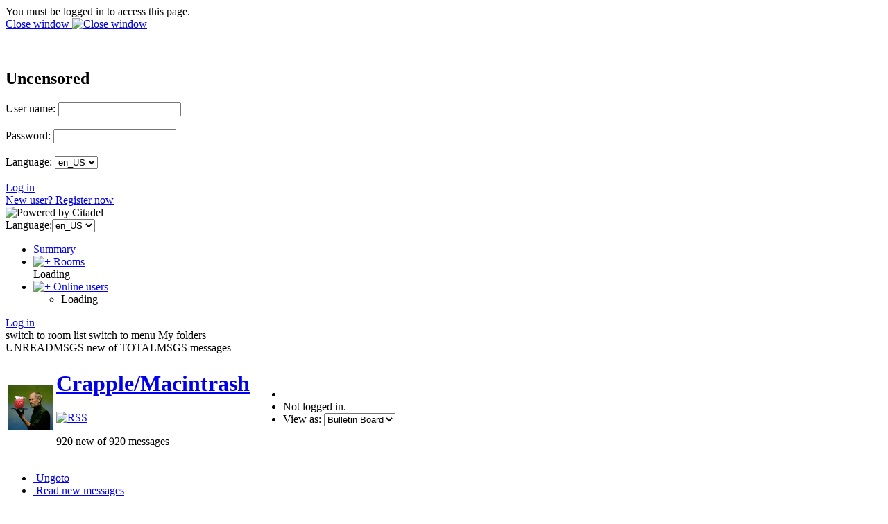

--- FILE ---
content_type: text/html; charset=utf-8
request_url: http://uncensored.citadel.org/readfwd?go=Crapple%2FMacintrash?start_reading_at=4526988
body_size: 10806
content:
<!DOCTYPE HTML PUBLIC "-//W3C//DTD HTML 4.01 Transitional//EN"
        "http://www.w3.org/TR/html4/loose.dtd">
<html>
	<head>
		<title>Crapple/Macintrash - Uncensored</title>
		<meta http-equiv="X-UA-Compatible" content="IE=8" >
		<meta name="keywords" content="groupware messaging collaboration" >
		<link href="static/styles/webcit.css" rel="stylesheet" type="text/css">
		<link href="static/styles/datepicker.css" rel="stylesheet" type="text/css">
		<link href="static/styles/fineuploader.css" rel="stylesheet" type="text/css">
		<link rel="alternate" title="RSS" href="/feed_rss?go=" type="application/rss+xml">

		<link href="do_template?template=iconbar_user" rel="stylesheet" type="text/css">
		<link href="static/styles/iconbaricns.css" rel="stylesheet" type="text/css" id="style_iconbar_icns" title="Default iconbar">
		<link href="static/styles/iconbarpiconly.css" rel="alternate stylesheet" type="text/css" id="style_iconbar_piconly" title="Iconbar without text">
		
		<!--[if lte IE 8]>
			<style type="text/css">@import url(static/styles/ie_lte8.css);</style>
		<![endif]-->
		<script type="text/javascript" src="static/prototype.js"></script> 
		<script type="text/javascript" src="static/scriptaculous.js"></script> 
		<script type="text/javascript" src="static/datepicker-dev.js"></script>
		<script type="text/javascript" src="static/wcpref.js"></script>
		<script type="text/javascript" src="static/table.js"></script>
		<script type="text/javascript" src="static/wclib.js"></script>
		<script type="text/javascript" src="static/authmethods.js"></script>
		<script type="text/javascript" src="static/roomops.js"></script>
		<script type="text/javascript" src="static/ctdldragdrop.js"></script>
		<script type="text/javascript" src="static/modal.js"></script>
		<script type="text/javascript" src="static/fineuploader.js"></script>

	</head>
<body>
<div id="is_logged_in" style="display:none">no</div>
<!-- begin modal box -->
<div id="modal">
	<div class="md-overlay-decorator">
	</div>
	<div class="md-overlay-wrap">
		<div class="md-overlay">
			<div class="md-dialog-decorator">
			</div>
			<div class="md-dialog-wrap">
				<div class="md-dialog" id="dialog">
					<div class="md-content" id="md-content">
					  <div id="loginbox_topline_container">
<div id="loginbox_title">
You must be logged in to access this page.
</div>
<div id="loginbox_closebutton">
<a href="javascript:{authtoggle('authbox_userpass');toggleModal(0);}">
Close window&nbsp;<img src="static/webcit_icons/closewindow.gif" border="0" alt='Close window'></a>
</div>
</div>
<br><br>
<div class="login_message" id="login_errmsg"></div>
<div id="auth_container">

<div class="authbar" id="authbox_userpass" style="display: block">
<h2>Uncensored</h2>
<form id="ajax_username_password_form" method="POST" action="ajax_login_username_password">
<label for="uname">User name:</label>
<input type="text" name="name" id="uname" onKeyPress="username_and_password_onkeypress(event);">
<br><br>
<label for="pname">Password:</label>
<input type="password" name="pass" id="pname" onKeyPress="username_and_password_onkeypress(event);">
<br><br>
<label for="language">Language:</label>
<select name="language" id="lname" size="1" onChange="switch_to_lang($('lname').value);">
<option selected value=en_US>en_US</option>
<option  value=ar_AE>ar_AE</option>
<option  value=bg_BG>bg_BG</option>
<option  value=cs_CZ>cs_CZ</option>
<option  value=en_US>en_US</option>
<option  value=da_DK>da_DK</option>
<option  value=de_DE>de_DE</option>
<option  value=el_GR>el_GR</option>
<option  value=en_GB>en_GB</option>
<option  value=es_ES>es_ES</option>
<option  value=et_EE>et_EE</option>
<option  value=fi_FI>fi_FI</option>
<option  value=fr_FR>fr_FR</option>
<option  value=hu_HU>hu_HU</option>
<option  value=it_IT>it_IT</option>
<option  value=nl_NL>nl_NL</option>
<option  value=pl_PL>pl_PL</option>
<option  value=pt_BR>pt_BR</option>
<option  value=ru_RU>ru_RU</option>
<option  value=zh_CN>zh_CN</option>
<option  value=he_IL>he_IL</option>
<option  value=ro_RO>ro_RO</option>
<option  value=tr_TR>tr_TR</option>
</select>

<br><br>
</form>
<div class="logbuttons"><a href="javascript:ajax_try_username_and_password();">Log in</a></div>
<div class="registernow"><a href="javascript:authtoggle('authbox_newuser');">New user?  Register now</a></div>
</div>

<div class="authbar" id="authbox_newuser" style="display: none">
<h2>New user?  Register now</h2>
enter the name and password you wish to use, and click &quot;New User.&quot; <br><br>
<form id="ajax_newuser_form" method="POST" action="ajax_login_newuser">
<label for="uname">User name:</label>
<input type="text" name="name" id="uname" onKeyPress="newuser_onkeypress(event);">
<br><br>
<label for="pname">Password:</label>
<input type="password" name="pass" id="pname" onKeyPress="newuser_onkeypress(event);">
<br><br>
</form>
<div class="logbuttons"><a href="javascript:ajax_try_newuser();">New User</a></div>
</div>

<div class="authbar" id="authbox_success" style="display: none">
	<br><br><br>
	<div align="center"><h1>
		<img src="static/webcit_icons/throbber.gif" alt="">
		&nbsp;
		Please wait...
	</h1></div>
</div>

</div>

						<!-- contents of modal box go here -->
					</div>
				</div>
			</div>
		</div>
	</div>
</div>
<!-- end modal box -->
<div id="iconbar">
	<div id="iconbar_container">
		<div id="citlogo" class="logo_citadel">
    			<img src="/static/citadel-logo.gif" alt="Powered by Citadel"  width="120" height="35">
  		</div>
  		<div class="iconbar_text">
			Language:<select name="language" id="lname" size="1" onChange="switch_to_lang($('lname').value);">
<option selected value=en_US>en_US</option>
<option  value=ar_AE>ar_AE</option>
<option  value=bg_BG>bg_BG</option>
<option  value=cs_CZ>cs_CZ</option>
<option  value=en_US>en_US</option>
<option  value=da_DK>da_DK</option>
<option  value=de_DE>de_DE</option>
<option  value=el_GR>el_GR</option>
<option  value=en_GB>en_GB</option>
<option  value=es_ES>es_ES</option>
<option  value=et_EE>et_EE</option>
<option  value=fi_FI>fi_FI</option>
<option  value=fr_FR>fr_FR</option>
<option  value=hu_HU>hu_HU</option>
<option  value=it_IT>it_IT</option>
<option  value=nl_NL>nl_NL</option>
<option  value=pl_PL>pl_PL</option>
<option  value=pt_BR>pt_BR</option>
<option  value=ru_RU>ru_RU</option>
<option  value=zh_CN>zh_CN</option>
<option  value=he_IL>he_IL</option>
<option  value=ro_RO>ro_RO</option>
<option  value=tr_TR>tr_TR</option>
</select>

  		</div>
  		<div id="iconbar_menu">
			<ul id="button">
				<li id="ib_summary" class="ib_button">
    					<a class="ib_button_link" href="summary" title="Your summary page">
						<span>Summary</span>
					</a>
				</li>
			
				<li id="ib_rooms" class="ib_button">
					<a class="ib_button_link" href="knrooms?template=knrooms?SortBy=byfloorroom?SortOrder=1" title="List all your accessible rooms">
						<img id="expand_roomlist"
							src="static/webcit_icons/expand.gif" alt="+"
						onClick="return toggle_roomlist();">
						<span>Rooms</span>
					</a>
					<div id="roomlist">Loading</div>
				</li>
				<li id="ib_users" class="ib_button">
					<a class="ib_button_link" href="do_template?template=who" title="See who is online right now">
						<img id="expand_wholist"
							src="static/webcit_icons/expand.gif" alt="+"
						onClick="return toggle_wholist();">
						<span>Online users</span>
					</a>
					<ul id="online_users"><li>Loading</li></ul>
				</li>
			
			
			</ul>
		</div>
	
	
		<div id="ib_login" class="ib_button">
			<a class="ib_button_link" href="javascript:GetLoggedInFirst('do_welcome')" title="Log in"><span>Log in</span></a>
		</div>
	
		<div class="ctdlTemplate">
			<span id="rmlist_template">switch to room list</span>
			<span id="mnlist_template">switch to menu</span>
			<span id="mbox_template">My folders</span>
		</div>
	</div>
</div>

<div id="global">
<!--("end head.html")-->
<div id="banner">
<script type="text/javascript">	
	room_is_trash = 0;		
</script>
<!-- start roombanner.html -->
<div class="banner" id="room_banner">
  <div id="nummsgs_template" class="hidden">UNREADMSGS new of TOTALMSGS messages</div>
	<table border=0><tr>
		<td>
<img height="64px" alt="Room Logo" src="roompic?room=Crapple%2FMacintrash">

</td>

		<td>
			<h1 id="rmname"><a href="/readnew?go=Crapple%2FMacintrash">Crapple/Macintrash</a></h1>
			<a type="application/rss+xml" href="/feed_rss?go=Crapple%2FMacintrash"><img src="static/webcit_icons/essen/16x16/rss.png" alt="RSS"></a>
			
			<p id="nummsgs">920 new of 920 messages</p>
			
			
		</td>
		<td><div class="infos" 
	onMouseOver="javascript:Effect.Appear('room_infos', { duration: 2 });"
	onMouseOut="javascript:Effect.Fade('room_infos', { duration: 2 });"
>
	
</div>
<div id="room_infos" style="display:none;">
	
</div>
</td>
		<td id="actiondiv">
			<ul class="room_actions">
				<li class="start_page"></li>
				<li class="logstatus"><div id="loggedinas">
	
	
		Not logged in.
	
</div>
</li>
				
				<li class="view"><form name="viewomatic" action="changeview">
	<div style="display: inline;">
		<input type="hidden" name="nonce" value="822304435">
			<label for="view_name">View as:</label>
                	<select name="newview" size="1" id="view_name" class="selectbox" OnChange="location.href=viewomatic.newview.options[selectedIndex].value">


<option value="changeview?view=0" selected>Bulletin Board</option>

<option value="changeview?view=1" >Mail Folder</option>













<option value="changeview?view=10" >Blog</option>
			</select>
	</div>
</form>
</li>
				
			</ul>
		</td>
	</tr></table>
</div>
<!-- end roombanner.html -->
<div id="navbar"><ul>
	<li class="ungoto">
		<a href="ungoto">
			<img src="static/webcit_icons/essen/16x16/ungoto.png" alt="" width="16" height="16">
			<span class="navbar_link">Ungoto</span>
		</a>
	</li>


	<li class="newmess">
		<a href="readnew">
			<img src="static/webcit_icons/essen/16x16/refresh.png" alt="" width="16" height="16">
			<span class="navbar_link">Read new messages</span>
		</a>
	</li>
	<li class="readallmess">
		<a href="readfwd">
			<img src="static/webcit_icons/essen/16x16/readallmsg.png" alt="" width="16" height="16">
			<span class="navbar_link">Read all messages</span>
		</a>
	</li>
	<li class="newmess">
		<a href="javascript:GetLoggedInFirst('display_enter')">
			<img  src="static/webcit_icons/essen/16x16/pencil.png" alt="" width="16" height="16">
			<span class="navbar_link">Enter a message</span>
		</a>
	</li>







	 



	 





	
	<li class="skipthisroom">
		<a href="skip" title="Leave all messages marked as unread, go to next room with unread messages">
			<img  src="static/webcit_icons/essen/16x16/skiproom.png" alt="" width="16" height="16">
			<span class="navbar_link">Skip this room</span>
		</a>
	</li>
	<li class="markngo">
		<a href="gotonext" title="Mark all messages as read, go to next room with unread messages">
			<img  src="static/webcit_icons/essen/16x16/nextroom.png" alt="" width="16" height="16">
			<span class="navbar_link">Goto next room</span></a>
	</li>


</ul></div>
</div>
<div id="content">
<div class="moreprompt">Go to page: <a href="readfwd?go=Crapple%2FMacintrash?start_reading_at=3621312"><span class="moreprompt_link">First</span></a>&nbsp;...&nbsp;<a href="readfwd?go=Crapple%2FMacintrash?start_reading_at=4351112"><span class="moreprompt_link">13</span></a>&nbsp;<a href="readfwd?go=Crapple%2FMacintrash?start_reading_at=4363808"><span class="moreprompt_link">14</span></a>&nbsp;<a href="readfwd?go=Crapple%2FMacintrash?start_reading_at=4426062"><span class="moreprompt_link">15</span></a>&nbsp;<a href="readfwd?go=Crapple%2FMacintrash?start_reading_at=4461568"><span class="moreprompt_link">16</span></a>&nbsp;[17]&nbsp;<a href="readfwd?go=Crapple%2FMacintrash?start_reading_at=4527167"><span class="moreprompt_link">18</span></a>&nbsp;<a href="readfwd?go=Crapple%2FMacintrash?start_reading_at=4566834"><span class="moreprompt_link">19</span></a>&nbsp;<a href="readfwd?go=Crapple%2FMacintrash?start_reading_at=4580620"><span class="moreprompt_link">20</span></a>&nbsp;<a href="readfwd?go=Crapple%2FMacintrash?start_reading_at=4601033"><span class="moreprompt_link">21</span></a>&nbsp;...&nbsp;<a href="readfwd?go=Crapple%2FMacintrash?start_reading_at=2099550167"><span class="moreprompt_link">Last</span></a></div>
<div class="message" id="msgdiv|4508342|5DF2A0A4-0044CAB6@uncensored.citadel.org">
<a name="4508342"></a>

<div class="message_header">
<a href="/readfwd?go=Crapple%2FMacintrash?start_reading_at=4508342#4508342">[#]</a>
 <span>Thu Dec 12 2019 20:18:44 UTC</span>
 from 
 
   <a href="do_template?template=user_show?who=LoanShark">LoanShark</a>
   
 
 
 


 <p id="msg4508342" class="msgbuttons">


	<a href="javascript:GetLoggedInFirst(encodeURIComponent('display_enter?replying_to=4508342'));"><span>[</span>Reply<span>]</span></a> 
	<a href="javascript:GetLoggedInFirst(encodeURIComponent('display_enter?replying_to=4508342?replyquote=4508342'));"><span>[</span>ReplyQuoted<span>]</span></a> 



   <a href="#" onclick="window.open('msgheaders/4508342', 'headers4508342', 'toolbar=no,location=no,directories=no,copyhistory=no,status=yes,scrollbars=yes,resizable=yes,width=600,height=400'); "><span>[</span>Headers<span>]</span></a>
   <a href="#" onclick="window.open('printmsg/4508342', 'print4508342', 'toolbar=no,location=no,directories=no,copyhistory=no,status=yes,scrollbars=yes,resizable=yes,width=600,height=400'); "><span>[</span>Print<span>]</span></a>
 </p>
</div>

<div class="message_content"><div>
<div class="fmout-JUSTIFY">
<br>I&#39;ve a couple good friends who are in the professional content production
business and they just use their phones a big chunk of the time. For stuff
that pays their bills. 
<br></div><br>




</div>
</div>
</div>
<div class="message" id="msgdiv|4508343|5DF2A132-0044CAB7@uncensored.citadel.org">
<a name="4508343"></a>

<div class="message_header">
<a href="/readfwd?go=Crapple%2FMacintrash?start_reading_at=4508343#4508343">[#]</a>
 <span>Thu Dec 12 2019 20:21:06 UTC</span>
 from 
 
   <a href="do_template?template=user_show?who=LoanShark">LoanShark</a>
   
 
 
 


 <p id="msg4508343" class="msgbuttons">


	<a href="javascript:GetLoggedInFirst(encodeURIComponent('display_enter?replying_to=4508343'));"><span>[</span>Reply<span>]</span></a> 
	<a href="javascript:GetLoggedInFirst(encodeURIComponent('display_enter?replying_to=4508343?replyquote=4508343'));"><span>[</span>ReplyQuoted<span>]</span></a> 



   <a href="#" onclick="window.open('msgheaders/4508343', 'headers4508343', 'toolbar=no,location=no,directories=no,copyhistory=no,status=yes,scrollbars=yes,resizable=yes,width=600,height=400'); "><span>[</span>Headers<span>]</span></a>
   <a href="#" onclick="window.open('printmsg/4508343', 'print4508343', 'toolbar=no,location=no,directories=no,copyhistory=no,status=yes,scrollbars=yes,resizable=yes,width=600,height=400'); "><span>[</span>Print<span>]</span></a>
 </p>
</div>

<div class="message_content"><div>
<div class="fmout-JUSTIFY">
<blockquote>Forgetting Apple for a second, what was the last computer or other   
<br>consumer electronics device you thought &quot;wow&quot; about?  Something you   
<br>felt you really wanted or needed to have?   
<br></blockquote><br>Just bought an LG smart TV and it was kinda like that. 
<br></div><br>




</div>
</div>
</div>
<div class="message" id="msgdiv|4508373|5DF2CEB6-0044CAD5@uncensored.citadel.org">
<a name="4508373"></a>

<div class="message_header">
<a href="/readfwd?go=Crapple%2FMacintrash?start_reading_at=4508373#4508373">[#]</a>
 <span>Thu Dec 12 2019 23:35:18 UTC</span>
 from 
 
   <a href="do_template?template=user_show?who=IGnatius T Foobar">IGnatius T Foobar</a>
   
 
 
 


 <p id="msg4508373" class="msgbuttons">


	<a href="javascript:GetLoggedInFirst(encodeURIComponent('display_enter?replying_to=4508373'));"><span>[</span>Reply<span>]</span></a> 
	<a href="javascript:GetLoggedInFirst(encodeURIComponent('display_enter?replying_to=4508373?replyquote=4508373'));"><span>[</span>ReplyQuoted<span>]</span></a> 



   <a href="#" onclick="window.open('msgheaders/4508373', 'headers4508373', 'toolbar=no,location=no,directories=no,copyhistory=no,status=yes,scrollbars=yes,resizable=yes,width=600,height=400'); "><span>[</span>Headers<span>]</span></a>
   <a href="#" onclick="window.open('printmsg/4508373', 'print4508373', 'toolbar=no,location=no,directories=no,copyhistory=no,status=yes,scrollbars=yes,resizable=yes,width=600,height=400'); "><span>[</span>Print<span>]</span></a>
 </p>
</div>

<div class="message_content"><div>
<div class="fmout-JUSTIFY">
I felt that way about my new curved ultrawide monitor, but that was more of
a personal wow than an industry-wide wow.  Actually I don&#39;t mind the industry
being mature for a little while because it&#39;s nice not to have to do constant
upgrades just to keep up with even the basic mainstream.  As I mentioned in
another room, I&#39;m getting ready to put together a new desktop, since I haven&#39;t
had one in a while and the conditions are right for me to have one again,
and I expect I&#39;ll be able to put something really nice together for hundreds,
not thousands. 
<br><br>I suspect the next iteration will be the &quot;your phone is your computer, plug
it into the thunderbolt dock and go&quot; variety of computing.  A few manufacturers
are trying it but it kinda sucks as a usable computer.  We&#39;re probably close
though. 
<br><br>My DSLR is a 15 year old model and I have a few different lenses for it,
and I have no desire to
upgrade.  Honestly the only thing I wish it could do, that it doesn&#39;t, is
upload directly to Instagram.  Prior to that I shot with the same film SLR
for 20 years; it did the job and I had no desire to upgrade.  My dad used
the same SLR for twice that long before switching to digital. 
<br><br>Maybe it&#39;s just that the camera industry sucks at planned obsolescence. 
<br></div><br>




</div>
</div>
</div>
<div class="message" id="msgdiv|4508375|5DF2D232-0044CAD7@uncensored.citadel.org">
<a name="4508375"></a>

<div class="message_header">
<a href="/readfwd?go=Crapple%2FMacintrash?start_reading_at=4508375#4508375">[#]</a>
 <span>Thu Dec 12 2019 23:50:10 UTC</span>
 from 
 
   <a href="do_template?template=user_show?who=LoanShark">LoanShark</a>
   
 
 
 


 <p id="msg4508375" class="msgbuttons">


	<a href="javascript:GetLoggedInFirst(encodeURIComponent('display_enter?replying_to=4508375'));"><span>[</span>Reply<span>]</span></a> 
	<a href="javascript:GetLoggedInFirst(encodeURIComponent('display_enter?replying_to=4508375?replyquote=4508375'));"><span>[</span>ReplyQuoted<span>]</span></a> 



   <a href="#" onclick="window.open('msgheaders/4508375', 'headers4508375', 'toolbar=no,location=no,directories=no,copyhistory=no,status=yes,scrollbars=yes,resizable=yes,width=600,height=400'); "><span>[</span>Headers<span>]</span></a>
   <a href="#" onclick="window.open('printmsg/4508375', 'print4508375', 'toolbar=no,location=no,directories=no,copyhistory=no,status=yes,scrollbars=yes,resizable=yes,width=600,height=400'); "><span>[</span>Print<span>]</span></a>
 </p>
</div>

<div class="message_content"><div>
<div class="fmout-JUSTIFY">
<br>Smart TV sounds like you might want to use it as a computer, but as soon
as you try to use their web browser you realize it&#39;s really not optimized
for any such thing. Web is painfully slow, even with LG&#39;s higher-end processor.
<br></div><br>




</div>
</div>
</div>
<div class="message" id="msgdiv|4511037|5E004F91-0044D53D@uncensored.citadel.org">
<a name="4511037"></a>

<div class="message_header">
<a href="/readfwd?go=Crapple%2FMacintrash?start_reading_at=4511037#4511037">[#]</a>
 <span>Mon Dec 23 2019 05:24:33 UTC</span>
 from 
 
   <a href="do_template?template=user_show?who=IGnatius T Foobar">IGnatius T Foobar</a>
   
 
 
 


 <p id="msg4511037" class="msgbuttons">


	<a href="javascript:GetLoggedInFirst(encodeURIComponent('display_enter?replying_to=4511037'));"><span>[</span>Reply<span>]</span></a> 
	<a href="javascript:GetLoggedInFirst(encodeURIComponent('display_enter?replying_to=4511037?replyquote=4511037'));"><span>[</span>ReplyQuoted<span>]</span></a> 



   <a href="#" onclick="window.open('msgheaders/4511037', 'headers4511037', 'toolbar=no,location=no,directories=no,copyhistory=no,status=yes,scrollbars=yes,resizable=yes,width=600,height=400'); "><span>[</span>Headers<span>]</span></a>
   <a href="#" onclick="window.open('printmsg/4511037', 'print4511037', 'toolbar=no,location=no,directories=no,copyhistory=no,status=yes,scrollbars=yes,resizable=yes,width=600,height=400'); "><span>[</span>Print<span>]</span></a>
 </p>
</div>

<div class="message_content"><div>
<div class="fmout-JUSTIFY">
Yeah, it&#39;s really only useful for media consumption, and even then, I find
it&#39;s best when paired with another device.  I have both Chromecast and Roku,
and no one in my house ever uses the Roku remote, they just pick out what
they want to watch on their phones and play it on the big screen. 
<br><br>Web browsing on a television just isn&#39;t a thing.  It still has the same thumbsy
feel that it did when WebTV tried it decades ago. 
<br></div><br>




</div>
</div>
</div>
<div class="message" id="msgdiv|4511040|5E0050D9-0044D540@uncensored.citadel.org">
<a name="4511040"></a>

<div class="message_header">
<a href="/readfwd?go=Crapple%2FMacintrash?start_reading_at=4511040#4511040">[#]</a>
 <span>Mon Dec 23 2019 05:30:00 UTC</span>
 from 
 
   <a href="do_template?template=user_show?who=IGnatius T Foobar">IGnatius T Foobar</a>
   
 
 
 


 <p id="msg4511040" class="msgbuttons">


	<a href="javascript:GetLoggedInFirst(encodeURIComponent('display_enter?replying_to=4511040'));"><span>[</span>Reply<span>]</span></a> 
	<a href="javascript:GetLoggedInFirst(encodeURIComponent('display_enter?replying_to=4511040?replyquote=4511040'));"><span>[</span>ReplyQuoted<span>]</span></a> 



   <a href="#" onclick="window.open('msgheaders/4511040', 'headers4511040', 'toolbar=no,location=no,directories=no,copyhistory=no,status=yes,scrollbars=yes,resizable=yes,width=600,height=400'); "><span>[</span>Headers<span>]</span></a>
   <a href="#" onclick="window.open('printmsg/4511040', 'print4511040', 'toolbar=no,location=no,directories=no,copyhistory=no,status=yes,scrollbars=yes,resizable=yes,width=600,height=400'); "><span>[</span>Print<span>]</span></a>
 </p>
</div>

<div class="message_content"><div>
<div class="fmout-JUSTIFY">
Hey, speaking of Apple stuff ... one of you fruity people help me out with
something please.  What does it mean when an iPad displays a big giant WiFi
logo in the middle of the screen for a few seconds, and then any network-attached
app loses any socket connections it has open?  I have a bunch of them connected
to an audio console, running an application for musicians to make adjustments
to their own in-ear monitors.  Recently I tore down a rogue access point that
was attached to the board, and wired it in to the building&#39;s network (which
has ten access points and a central controller).  Now the signal strength
is way better, but it&#39;s got this problem where the iPads frequently just disconnect
in the middle of normal operation. 
<br><br>Are they hunting around for a better signal?  Any options that can be tweaked
to change their behavior?  I have this application running on its own dedicated
VLAN so there isn&#39;t any other traffic. 
<br></div><br>




</div>
</div>
</div>
<div class="message" id="msgdiv|4517464|5E1F6C68-0044EE58@uncensored.citadel.org">
<a name="4517464"></a>

<div class="message_header">
<a href="/readfwd?go=Crapple%2FMacintrash?start_reading_at=4517464#4517464">[#]</a>
 <span>Wed Jan 15 2020 19:47:52 UTC</span>
 from 
 
   <a href="do_template?template=user_show?who=Freakdog">Freakdog</a>
   
 
 
 


 <p id="msg4517464" class="msgbuttons">


	<a href="javascript:GetLoggedInFirst(encodeURIComponent('display_enter?replying_to=4517464'));"><span>[</span>Reply<span>]</span></a> 
	<a href="javascript:GetLoggedInFirst(encodeURIComponent('display_enter?replying_to=4517464?replyquote=4517464'));"><span>[</span>ReplyQuoted<span>]</span></a> 



   <a href="#" onclick="window.open('msgheaders/4517464', 'headers4517464', 'toolbar=no,location=no,directories=no,copyhistory=no,status=yes,scrollbars=yes,resizable=yes,width=600,height=400'); "><span>[</span>Headers<span>]</span></a>
   <a href="#" onclick="window.open('printmsg/4517464', 'print4517464', 'toolbar=no,location=no,directories=no,copyhistory=no,status=yes,scrollbars=yes,resizable=yes,width=600,height=400'); "><span>[</span>Print<span>]</span></a>
 </p>
</div>

<div class="message_content"><div>


<p> </p>
<blockquote>
<div class="message_header"><span>Mon Dec 23 2019 00:30:00 EST</span> <span>from IGnatius T Foobar @ Uncensored </span></div>
<div class="message_content">
<div class="fmout-JUSTIFY">Hey, speaking of Apple stuff ... one of you fruity people help me out with something please. What does it mean when an iPad displays a big giant WiFi logo in the middle of the screen for a few seconds, and then any network-attached app loses any socket connections it has open? I have a bunch of them connected to an audio console, running an application for musicians to make adjustments to their own in-ear monitors. Recently I tore down a rogue access point that was attached to the board, and wired it in to the building's network (which has ten access points and a central controller). Now the signal strength is way better, but it's got this problem where the iPads frequently just disconnect in the middle of normal operation. <br /><br />Are they hunting around for a better signal? Any options that can be tweaked to change their behavior? I have this application running on its own dedicated VLAN so there isn't any other traffic. </div>
</div>
</blockquote>
<p>I can honestly say that I've <strong>never</strong> seen that happen, though I'm seeing reports of it on the Apple forums as recently as July of 2019. I've seen no answers as to what's happening or what can be done to fix it.</p>
<p>Stupid question...are you running the most recent iOS, yet?</p>
<br><br>




</div>
</div>
</div>
<div class="message" id="msgdiv|4517501|5E1FB547-0044EE7D@uncensored.citadel.org">
<a name="4517501"></a>

<div class="message_header">
<a href="/readfwd?go=Crapple%2FMacintrash?start_reading_at=4517501#4517501">[#]</a>
 <span>Thu Jan 16 2020 00:58:47 UTC</span>
 from 
 
   <a href="do_template?template=user_show?who=darknetuser">darknetuser</a>
   
 
 
 


 <p id="msg4517501" class="msgbuttons">


	<a href="javascript:GetLoggedInFirst(encodeURIComponent('display_enter?replying_to=4517501'));"><span>[</span>Reply<span>]</span></a> 
	<a href="javascript:GetLoggedInFirst(encodeURIComponent('display_enter?replying_to=4517501?replyquote=4517501'));"><span>[</span>ReplyQuoted<span>]</span></a> 



   <a href="#" onclick="window.open('msgheaders/4517501', 'headers4517501', 'toolbar=no,location=no,directories=no,copyhistory=no,status=yes,scrollbars=yes,resizable=yes,width=600,height=400'); "><span>[</span>Headers<span>]</span></a>
   <a href="#" onclick="window.open('printmsg/4517501', 'print4517501', 'toolbar=no,location=no,directories=no,copyhistory=no,status=yes,scrollbars=yes,resizable=yes,width=600,height=400'); "><span>[</span>Print<span>]</span></a>
 </p>
</div>

<div class="message_content"><div>
<div class="fmout-JUSTIFY">
Today I learned that, if you want to install Scrummvm on a non cracked/jailbroken
iOS, you are supposed to register as an apple developer. If you use the free
tier, your program will be disabled after 7 days. Paid membership begins at
99 USD per month.   
<br><br>Apple can suck my dick. 99 USD in order to install your own program in your
own phone. So glad I didn&#39;t buy into their ecosystem. 
<br></div><br>




</div>
</div>
</div>
<div class="message" id="msgdiv|4522476|5E38574C-004501EC@uncensored.citadel.org">
<a name="4522476"></a>

<div class="message_header">
<a href="/readfwd?go=Crapple%2FMacintrash?start_reading_at=4522476#4522476">[#]</a>
 <span>Mon Feb 03 2020 17:24:28 UTC</span>
 from 
 
   <a href="do_template?template=user_show?who=IGnatius T Foobar">IGnatius T Foobar</a>
   
 
 
 


 <p id="msg4522476" class="msgbuttons">


	<a href="javascript:GetLoggedInFirst(encodeURIComponent('display_enter?replying_to=4522476'));"><span>[</span>Reply<span>]</span></a> 
	<a href="javascript:GetLoggedInFirst(encodeURIComponent('display_enter?replying_to=4522476?replyquote=4522476'));"><span>[</span>ReplyQuoted<span>]</span></a> 



   <a href="#" onclick="window.open('msgheaders/4522476', 'headers4522476', 'toolbar=no,location=no,directories=no,copyhistory=no,status=yes,scrollbars=yes,resizable=yes,width=600,height=400'); "><span>[</span>Headers<span>]</span></a>
   <a href="#" onclick="window.open('printmsg/4522476', 'print4522476', 'toolbar=no,location=no,directories=no,copyhistory=no,status=yes,scrollbars=yes,resizable=yes,width=600,height=400'); "><span>[</span>Print<span>]</span></a>
 </p>
</div>

<div class="message_content"><div>
<div class="fmout-JUSTIFY">
<blockquote>I can honestly say that I&#39;ve never seen that happen, though I&#39;m  
<br>seeing reports of it on the Apple forums as recently as July of 2019.  
<br>I&#39;ve seen no answers as to what&#39;s happening or what can be done to  
<br>fix it.   
<br></blockquote><br>As far as I can tell, based on feedback from a few people here, a bit of
Ducking, and some additional field testing ... the iPads have a bunch of access
points to choose from, and when they choose to make an opportunistic hop to
a different one (for a perceived better signal strength, I guess) they take
5-10 seconds to redo the encryption handshake.  This is long enough to make
the app we&#39;re using fail. 
<br><br>We tried moving one of the access points as close as possible to the location
where the iPads are used, but it&#39;s still behaving erratically.  The next step
would be attempting to set up an AP Group with only the one access point in
it ... but I&#39;m giving some
consideration to giving up and just going back to a rogue access point dedicated
to this application, located close to the iPads instead of so far away that
it needs a repeater (which is what the morons did before). 
<br></div><br>




</div>
</div>
</div>
<div class="message" id="msgdiv|4526424|5E4C1B78-00451158@uncensored.citadel.org">
<a name="4526424"></a>

<div class="message_header">
<a href="/readfwd?go=Crapple%2FMacintrash?start_reading_at=4526424#4526424">[#]</a>
 <span>Tue Feb 18 2020 17:14:31 UTC</span>
 from 
 
   <a href="do_template?template=user_show?who=IGnatius T Foobar">IGnatius T Foobar</a>
   
 
 
 


 <p id="msg4526424" class="msgbuttons">


	<a href="javascript:GetLoggedInFirst(encodeURIComponent('display_enter?replying_to=4526424'));"><span>[</span>Reply<span>]</span></a> 
	<a href="javascript:GetLoggedInFirst(encodeURIComponent('display_enter?replying_to=4526424?replyquote=4526424'));"><span>[</span>ReplyQuoted<span>]</span></a> 



   <a href="#" onclick="window.open('msgheaders/4526424', 'headers4526424', 'toolbar=no,location=no,directories=no,copyhistory=no,status=yes,scrollbars=yes,resizable=yes,width=600,height=400'); "><span>[</span>Headers<span>]</span></a>
   <a href="#" onclick="window.open('printmsg/4526424', 'print4526424', 'toolbar=no,location=no,directories=no,copyhistory=no,status=yes,scrollbars=yes,resizable=yes,width=600,height=400'); "><span>[</span>Print<span>]</span></a>
 </p>
</div>

<div class="message_content"><div>
<div class="fmout-JUSTIFY">
Hey fruity folks ... I have in my possession an iPad that has been deemed
&quot;not worth repairing&quot; by the fruit store.  It&#39;s mine to keep if I can repair
it. 
<br><br>It doesn&#39;t power up, but if I put it on a charger for a while I can get it
to display the &quot;empty battery&quot; icon when I attempt to power it up.  In the
non-apple world we try replacing the battery when that happens.  Is that worth
trying, or did the &quot;genius&quot; know something I don&#39;t know? 
<br></div><br>




</div>
</div>
</div>
<div class="message" id="msgdiv|4526444|5E4C2C8D-0045116C@uncensored.citadel.org">
<a name="4526444"></a>

<div class="message_header">
<a href="/readfwd?go=Crapple%2FMacintrash?start_reading_at=4526444#4526444">[#]</a>
 <span>Tue Feb 18 2020 18:27:24 UTC</span>
 from 
 
   <a href="do_template?template=user_show?who=Ragnar Danneskjold">Ragnar Danneskjold</a>
   
 
 
 


 <p id="msg4526444" class="msgbuttons">


	<a href="javascript:GetLoggedInFirst(encodeURIComponent('display_enter?replying_to=4526444'));"><span>[</span>Reply<span>]</span></a> 
	<a href="javascript:GetLoggedInFirst(encodeURIComponent('display_enter?replying_to=4526444?replyquote=4526444'));"><span>[</span>ReplyQuoted<span>]</span></a> 



   <a href="#" onclick="window.open('msgheaders/4526444', 'headers4526444', 'toolbar=no,location=no,directories=no,copyhistory=no,status=yes,scrollbars=yes,resizable=yes,width=600,height=400'); "><span>[</span>Headers<span>]</span></a>
   <a href="#" onclick="window.open('printmsg/4526444', 'print4526444', 'toolbar=no,location=no,directories=no,copyhistory=no,status=yes,scrollbars=yes,resizable=yes,width=600,height=400'); "><span>[</span>Print<span>]</span></a>
 </p>
</div>

<div class="message_content"><div>
<div class="fmout-JUSTIFY">
Charging port may be damaged, or the battery is dead.  I&#39;d leave it plugged
in for a few days (at least) just to see if it comes back to life at all.
<br></div><br>




</div>
</div>
</div>
<div class="message" id="msgdiv|4526745|5E4DA8F8-00451299@uncensored.citadel.org">
<a name="4526745"></a>

<div class="message_header">
<a href="/readfwd?go=Crapple%2FMacintrash?start_reading_at=4526745#4526745">[#]</a>
 <span>Wed Feb 19 2020 21:30:32 UTC</span>
 from 
 
   <a href="do_template?template=user_show?who=IGnatius T Foobar">IGnatius T Foobar</a>
   
 
 
 


 <p id="msg4526745" class="msgbuttons">


	<a href="javascript:GetLoggedInFirst(encodeURIComponent('display_enter?replying_to=4526745'));"><span>[</span>Reply<span>]</span></a> 
	<a href="javascript:GetLoggedInFirst(encodeURIComponent('display_enter?replying_to=4526745?replyquote=4526745'));"><span>[</span>ReplyQuoted<span>]</span></a> 



   <a href="#" onclick="window.open('msgheaders/4526745', 'headers4526745', 'toolbar=no,location=no,directories=no,copyhistory=no,status=yes,scrollbars=yes,resizable=yes,width=600,height=400'); "><span>[</span>Headers<span>]</span></a>
   <a href="#" onclick="window.open('printmsg/4526745', 'print4526745', 'toolbar=no,location=no,directories=no,copyhistory=no,status=yes,scrollbars=yes,resizable=yes,width=600,height=400'); "><span>[</span>Print<span>]</span></a>
 </p>
</div>

<div class="message_content"><div>
<div class="fmout-JUSTIFY">
I was able to get it to charge enough to power on briefly, so I ordered a
battery replacement kit and will attempt to bring it back to life.  The other
obstacle will be getting it factory erased without the unlock code.  Supposedly
there are ways to do this? 
<br></div><br>




</div>
</div>
</div>
<div class="message" id="msgdiv|4526782|5E4DE458-004512BE@uncensored.citadel.org">
<a name="4526782"></a>

<div class="message_header">
<a href="/readfwd?go=Crapple%2FMacintrash?start_reading_at=4526782#4526782">[#]</a>
 <span>Thu Feb 20 2020 01:43:52 UTC</span>
 from 
 
   <a href="do_template?template=user_show?who=Ragnar Danneskjold">Ragnar Danneskjold</a>
   
 
 
 


 <p id="msg4526782" class="msgbuttons">


	<a href="javascript:GetLoggedInFirst(encodeURIComponent('display_enter?replying_to=4526782'));"><span>[</span>Reply<span>]</span></a> 
	<a href="javascript:GetLoggedInFirst(encodeURIComponent('display_enter?replying_to=4526782?replyquote=4526782'));"><span>[</span>ReplyQuoted<span>]</span></a> 



   <a href="#" onclick="window.open('msgheaders/4526782', 'headers4526782', 'toolbar=no,location=no,directories=no,copyhistory=no,status=yes,scrollbars=yes,resizable=yes,width=600,height=400'); "><span>[</span>Headers<span>]</span></a>
   <a href="#" onclick="window.open('printmsg/4526782', 'print4526782', 'toolbar=no,location=no,directories=no,copyhistory=no,status=yes,scrollbars=yes,resizable=yes,width=600,height=400'); "><span>[</span>Print<span>]</span></a>
 </p>
</div>

<div class="message_content"><div>
<div class="fmout-JUSTIFY">
You can...  Has to be done through iTunes. 
<br></div><br>




</div>
</div>
</div>
<div class="message" id="msgdiv|4526901|5E4E8053-00451335@uncensored.citadel.org">
<a name="4526901"></a>

<div class="message_header">
<a href="/readfwd?go=Crapple%2FMacintrash?start_reading_at=4526901#4526901">[#]</a>
 <span>Thu Feb 20 2020 12:49:23 UTC</span>
 from 
 
   <a href="do_template?template=user_show?who=zooer">zooer</a>
   
 
 
 


 <p id="msg4526901" class="msgbuttons">


	<a href="javascript:GetLoggedInFirst(encodeURIComponent('display_enter?replying_to=4526901'));"><span>[</span>Reply<span>]</span></a> 
	<a href="javascript:GetLoggedInFirst(encodeURIComponent('display_enter?replying_to=4526901?replyquote=4526901'));"><span>[</span>ReplyQuoted<span>]</span></a> 



   <a href="#" onclick="window.open('msgheaders/4526901', 'headers4526901', 'toolbar=no,location=no,directories=no,copyhistory=no,status=yes,scrollbars=yes,resizable=yes,width=600,height=400'); "><span>[</span>Headers<span>]</span></a>
   <a href="#" onclick="window.open('printmsg/4526901', 'print4526901', 'toolbar=no,location=no,directories=no,copyhistory=no,status=yes,scrollbars=yes,resizable=yes,width=600,height=400'); "><span>[</span>Print<span>]</span></a>
 </p>
</div>

<div class="message_content"><div>


<p>Send it to BigClive, he will grab his <a title="Spudger" href="https://www.amazon.com/dp/B078SYV8NZ/">Spudger</a>, take it apart, replace the battery and add some LED lights.</p>
<p>Do Ipads operate while charging?  Do they need a minimal charge to operate while charging?</p>
<p> </p>
<br><br>




</div>
</div>
</div>
<div class="message" id="msgdiv|4526983|5E4EDF02-00451387@uncensored.citadel.org">
<a name="4526983"></a>

<div class="message_header">
<a href="/readfwd?go=Crapple%2FMacintrash?start_reading_at=4526983#4526983">[#]</a>
 <span>Thu Feb 20 2020 19:33:22 UTC</span>
 from 
 
   <a href="do_template?template=user_show?who=Ragnar Danneskjold">Ragnar Danneskjold</a>
   
 
 
 


 <p id="msg4526983" class="msgbuttons">


	<a href="javascript:GetLoggedInFirst(encodeURIComponent('display_enter?replying_to=4526983'));"><span>[</span>Reply<span>]</span></a> 
	<a href="javascript:GetLoggedInFirst(encodeURIComponent('display_enter?replying_to=4526983?replyquote=4526983'));"><span>[</span>ReplyQuoted<span>]</span></a> 



   <a href="#" onclick="window.open('msgheaders/4526983', 'headers4526983', 'toolbar=no,location=no,directories=no,copyhistory=no,status=yes,scrollbars=yes,resizable=yes,width=600,height=400'); "><span>[</span>Headers<span>]</span></a>
   <a href="#" onclick="window.open('printmsg/4526983', 'print4526983', 'toolbar=no,location=no,directories=no,copyhistory=no,status=yes,scrollbars=yes,resizable=yes,width=600,height=400'); "><span>[</span>Print<span>]</span></a>
 </p>
</div>

<div class="message_content"><div>
<div class="fmout-JUSTIFY">
They operate fine while charging.  But yes, they need a minimum charge....
<br>If his battery is crap, it won&#39;t work. 
<br></div><br>




</div>
</div>
</div>
<div class="message" id="msgdiv|4526984|5E4EE937-00451388@uncensored.citadel.org">
<a name="4526984"></a>

<div class="message_header">
<a href="/readfwd?go=Crapple%2FMacintrash?start_reading_at=4526984#4526984">[#]</a>
 <span>Thu Feb 20 2020 20:16:55 UTC</span>
 from 
 
   <a href="do_template?template=user_show?who=LoanShark">LoanShark</a>
   
 
 
 


 <p id="msg4526984" class="msgbuttons">


	<a href="javascript:GetLoggedInFirst(encodeURIComponent('display_enter?replying_to=4526984'));"><span>[</span>Reply<span>]</span></a> 
	<a href="javascript:GetLoggedInFirst(encodeURIComponent('display_enter?replying_to=4526984?replyquote=4526984'));"><span>[</span>ReplyQuoted<span>]</span></a> 



   <a href="#" onclick="window.open('msgheaders/4526984', 'headers4526984', 'toolbar=no,location=no,directories=no,copyhistory=no,status=yes,scrollbars=yes,resizable=yes,width=600,height=400'); "><span>[</span>Headers<span>]</span></a>
   <a href="#" onclick="window.open('printmsg/4526984', 'print4526984', 'toolbar=no,location=no,directories=no,copyhistory=no,status=yes,scrollbars=yes,resizable=yes,width=600,height=400'); "><span>[</span>Print<span>]</span></a>
 </p>
</div>

<div class="message_content"><div>
<div class="fmout-JUSTIFY">
<br>li-ion doesn&#39;t like extremes. keep it between 40-80% to extend lifespan (easier
said than done) 
<br></div><br>




</div>
</div>
</div>
<div class="message" id="msgdiv|4526988|5E4EF1AB-0045138C@uncensored.citadel.org">
<a name="4526988"></a>

<div class="message_header">
<a href="/readfwd?go=Crapple%2FMacintrash?start_reading_at=4526988#4526988">[#]</a>
 <span>Thu Feb 20 2020 20:52:59 UTC</span>
 from 
 
   <a href="do_template?template=user_show?who=darknetuser">darknetuser</a>
   
 
 
 


 <p id="msg4526988" class="msgbuttons">


	<a href="javascript:GetLoggedInFirst(encodeURIComponent('display_enter?replying_to=4526988'));"><span>[</span>Reply<span>]</span></a> 
	<a href="javascript:GetLoggedInFirst(encodeURIComponent('display_enter?replying_to=4526988?replyquote=4526988'));"><span>[</span>ReplyQuoted<span>]</span></a> 



   <a href="#" onclick="window.open('msgheaders/4526988', 'headers4526988', 'toolbar=no,location=no,directories=no,copyhistory=no,status=yes,scrollbars=yes,resizable=yes,width=600,height=400'); "><span>[</span>Headers<span>]</span></a>
   <a href="#" onclick="window.open('printmsg/4526988', 'print4526988', 'toolbar=no,location=no,directories=no,copyhistory=no,status=yes,scrollbars=yes,resizable=yes,width=600,height=400'); "><span>[</span>Print<span>]</span></a>
 </p>
</div>

<div class="message_content"><div>
<div class="fmout-JUSTIFY">
<blockquote>2020-02-20 15:16 from LoanShark     
<br><br>li-ion doesn&#39;t like extremes. keep it between 40-80% to extend     
<br>lifespan (easier said than done)     
<br><br><br></blockquote><br>In my experience, these crappy devices get obsolete to the point of uselesness
faster than the battery dies.   
<br><br>Cheap Androids are serious offenders there. 
<br></div><br>




</div>
</div>
</div>
<div class="message" id="msgdiv|4526990|5E4EF81E-0045138E@uncensored.citadel.org">
<a name="4526990"></a>

<div class="message_header">
<a href="/readfwd?go=Crapple%2FMacintrash?start_reading_at=4526990#4526990">[#]</a>
 <span>Thu Feb 20 2020 21:20:30 UTC</span>
 from 
 
   <a href="do_template?template=user_show?who=IGnatius T Foobar">IGnatius T Foobar</a>
   
 
 
 


 <p id="msg4526990" class="msgbuttons">


	<a href="javascript:GetLoggedInFirst(encodeURIComponent('display_enter?replying_to=4526990'));"><span>[</span>Reply<span>]</span></a> 
	<a href="javascript:GetLoggedInFirst(encodeURIComponent('display_enter?replying_to=4526990?replyquote=4526990'));"><span>[</span>ReplyQuoted<span>]</span></a> 



   <a href="#" onclick="window.open('msgheaders/4526990', 'headers4526990', 'toolbar=no,location=no,directories=no,copyhistory=no,status=yes,scrollbars=yes,resizable=yes,width=600,height=400'); "><span>[</span>Headers<span>]</span></a>
   <a href="#" onclick="window.open('printmsg/4526990', 'print4526990', 'toolbar=no,location=no,directories=no,copyhistory=no,status=yes,scrollbars=yes,resizable=yes,width=600,height=400'); "><span>[</span>Print<span>]</span></a>
 </p>
</div>

<div class="message_content"><div>
<div class="fmout-JUSTIFY">
Probably.  This is an iPad Air and it&#39;s probably about five years old, so
I&#39;m not expecting much.  For free plus the cost of a battery and an hour of
my time to replace it, it might be worth having it to kick around.  I&#39;m an
Android guy, but I&#39;ve been disappointed with Android tablets.  This one has
a keyboard folio, so I expect I&#39;ll mainly be using it as a remote terminal
to a real computer. 
<br></div><br>




</div>
</div>
</div>
<div class="message" id="msgdiv|4527023|5E4F24EC-004513AF@uncensored.citadel.org">
<a name="4527023"></a>

<div class="message_header">
<a href="/readfwd?go=Crapple%2FMacintrash?start_reading_at=4527023#4527023">[#]</a>
 <span>Fri Feb 21 2020 00:31:40 UTC</span>
 from 
 
   <a href="do_template?template=user_show?who=IGnatius T Foobar">IGnatius T Foobar</a>
   
 
 
 


 <p id="msg4527023" class="msgbuttons">


	<a href="javascript:GetLoggedInFirst(encodeURIComponent('display_enter?replying_to=4527023'));"><span>[</span>Reply<span>]</span></a> 
	<a href="javascript:GetLoggedInFirst(encodeURIComponent('display_enter?replying_to=4527023?replyquote=4527023'));"><span>[</span>ReplyQuoted<span>]</span></a> 



   <a href="#" onclick="window.open('msgheaders/4527023', 'headers4527023', 'toolbar=no,location=no,directories=no,copyhistory=no,status=yes,scrollbars=yes,resizable=yes,width=600,height=400'); "><span>[</span>Headers<span>]</span></a>
   <a href="#" onclick="window.open('printmsg/4527023', 'print4527023', 'toolbar=no,location=no,directories=no,copyhistory=no,status=yes,scrollbars=yes,resizable=yes,width=600,height=400'); "><span>[</span>Print<span>]</span></a>
 </p>
</div>

<div class="message_content"><div>
<div class="fmout-JUSTIFY">
Blah.  LCD screen is way broken.  Game over. 
<br></div><br>




</div>
</div>
</div>
<div class="message" id="msgdiv|4527053|5E4F52F7-004513CD@uncensored.citadel.org">
<a name="4527053"></a>

<div class="message_header">
<a href="/readfwd?go=Crapple%2FMacintrash?start_reading_at=4527053#4527053">[#]</a>
 <span>Fri Feb 21 2020 03:48:07 UTC</span>
 from 
 
   <a href="do_template?template=user_show?who=LoanShark">LoanShark</a>
   
 
 
 


 <p id="msg4527053" class="msgbuttons">


	<a href="javascript:GetLoggedInFirst(encodeURIComponent('display_enter?replying_to=4527053'));"><span>[</span>Reply<span>]</span></a> 
	<a href="javascript:GetLoggedInFirst(encodeURIComponent('display_enter?replying_to=4527053?replyquote=4527053'));"><span>[</span>ReplyQuoted<span>]</span></a> 



   <a href="#" onclick="window.open('msgheaders/4527053', 'headers4527053', 'toolbar=no,location=no,directories=no,copyhistory=no,status=yes,scrollbars=yes,resizable=yes,width=600,height=400'); "><span>[</span>Headers<span>]</span></a>
   <a href="#" onclick="window.open('printmsg/4527053', 'print4527053', 'toolbar=no,location=no,directories=no,copyhistory=no,status=yes,scrollbars=yes,resizable=yes,width=600,height=400'); "><span>[</span>Print<span>]</span></a>
 </p>
</div>

<div class="message_content"><div>


<p>Yeah, apparently those cheap Android devices almost always end up locked to a single kernel version for the lifetime of the device (meaning, generally only supported for about 2 years) because ARM SoC vendors don't have the manpower to get their patches merged upstream.</p>
<br><br>




</div>
</div>
</div>
<div class="moreprompt"><a name="end_of_msgs">Go to page: </a><a href="readfwd?go=Crapple%2FMacintrash?start_reading_at=3621312"><span class="moreprompt_link">First</span></a>&nbsp;...&nbsp;<a href="readfwd?go=Crapple%2FMacintrash?start_reading_at=4351112"><span class="moreprompt_link">13</span></a>&nbsp;<a href="readfwd?go=Crapple%2FMacintrash?start_reading_at=4363808"><span class="moreprompt_link">14</span></a>&nbsp;<a href="readfwd?go=Crapple%2FMacintrash?start_reading_at=4426062"><span class="moreprompt_link">15</span></a>&nbsp;<a href="readfwd?go=Crapple%2FMacintrash?start_reading_at=4461568"><span class="moreprompt_link">16</span></a>&nbsp;[17]&nbsp;<a href="readfwd?go=Crapple%2FMacintrash?start_reading_at=4527167"><span class="moreprompt_link">18</span></a>&nbsp;<a href="readfwd?go=Crapple%2FMacintrash?start_reading_at=4566834"><span class="moreprompt_link">19</span></a>&nbsp;<a href="readfwd?go=Crapple%2FMacintrash?start_reading_at=4580620"><span class="moreprompt_link">20</span></a>&nbsp;<a href="readfwd?go=Crapple%2FMacintrash?start_reading_at=4601033"><span class="moreprompt_link">21</span></a>&nbsp;...&nbsp;<a href="readfwd?go=Crapple%2FMacintrash?start_reading_at=2099550167"><span class="moreprompt_link">Last</span></a></div>
</div> <!-- end of 'content' div -->
<!-- start trailing.html -->
</div> <!-- end of 'global' div -->
<div id="important_message"

style="visibility: hidden;"

>
<span class="imsg">

</span><br>
</div>


<noscript><div id="noscript_warning">
	WARNING: You have JavaScript disabled in your web browser.  Many functions of this system will not work properly.
	</div></noscript>
	<script type="text/javascript">
		
		if ( $("room_banner_override") && $("room_banner") ) {
			$("room_banner").innerHTML = $("room_banner_override").innerHTML;
		}
	</script>
</body>
</html>
